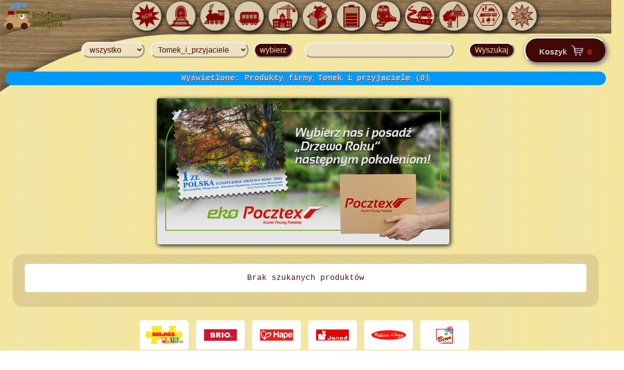

--- FILE ---
content_type: text/html
request_url: http://www.kolejkowyzakatek.pl/sklepik/index.php?grup=&producent=Tomek_i_przyjaciele&limit=wybierz&search=
body_size: 2721
content:
<html>
<head>
<meta http-equiv="Content-Type" content="text/html; charset=iso-8859-2">
<META NAME="Keywords" CONTENT="Kolejki drewniane, pociagi elektryczne, tory, wagoniki, Brio, Bigjigs">
<META NAME="Description" CONTENT="Strona z drewnianymi pociagami, elektrycznymi lokomotywawmi zabawkami. Sklep Brio, Bigjigs.">
<meta name="viewport" content="width=device-width"/>
<title>KolejkowyZakątek - Sklepik internetowy</title>
<script language="javascript" type="text/javascript">
function playSound(soundfile) {
  document.getElementById("sound").innerHTML=
    "<embed src=\""+soundfile+"\" hidden=\"true\" autostart=\"true\" loop=\"false\" />";
}
</script>
</head>
<LINK REL=StyleSheet HREF="imgw/sklepik.css" TYPE="text/css" MEDIA=screen><style type="text/css">
h4 {background-color: #0099FF;}
</style><SCRIPT language=JavaScript src="info.js"></SCRIPT>
<body>
<div>
</head>
<body>
<span id="sound"></span>
<table id="div2" width="100%" border="0"><tr><td colspan=4><a href="https://www.kolejkowyzakatek.pl"><img align="left" id="logo" src="imgw/logo.png" height=60 onMouseOver="playSound('whistle.m4a'); style='filter: brightness(125%);'" onMouseOut="style='filter: brightness(100%);'"></a><center>
<a href='https://www.kolejkowyzakatek.pl/sklepik/index.php?grup=nowosci&producent=&limit=wybierz&search='><img src='iko/nowosci.png' id='topm' width=60px height='60px'class='hide'></a><a href='https://www.kolejkowyzakatek.pl/sklepik/index.php?grup=tory&producent=&limit=wybierz&search='><img src='iko/tory.png' id='topm' width=60px height='60px'></a><a href='https://www.kolejkowyzakatek.pl/sklepik/index.php?grup=lokomotywy&producent=&limit=wybierz&search='><img src='iko/lokomotywy.png' id='topm' width=60px height='60px'></a><a href='https://www.kolejkowyzakatek.pl/sklepik/index.php?grup=wagony&producent=&limit=wybierz&search='><img src='iko/wagony.png' id='topm' width=60px height='60px'></a><a href='https://www.kolejkowyzakatek.pl/sklepik/index.php?grup=budynki&producent=&limit=wybierz&search='><img src='iko/budynki.png' id='topm' width=60px height='60px'></a><a href='https://www.kolejkowyzakatek.pl/sklepik/index.php?grup=zestawy&producent=&limit=wybierz&search='><img src='iko/zestawy.png' id='topm' width=60px height='60px'></a><a href='https://www.kolejkowyzakatek.pl/sklepik/index.php?grup=elektryczne&producent=&limit=wybierz&search='><img src='iko/elektryczne.png' id='topm' width=60px height='60px'></a><a href='https://www.kolejkowyzakatek.pl/sklepik/index.php?grup=pociagi&producent=&limit=wybierz&search='><img src='iko/pociagi.png' id='topm' width=60px height='60px'></a><a href='https://www.kolejkowyzakatek.pl/sklepik/index.php?grup=drogi&producent=&limit=wybierz&search='><img src='iko/drogi.png' id='topm' width=60px height='60px'></a><a href='https://www.kolejkowyzakatek.pl/sklepik/index.php?grup=dodatki&producent=&limit=wybierz&search='><img src='iko/dodatki.png' id='topm' width=60px height='60px'></a><a href='https://www.kolejkowyzakatek.pl/sklepik/index.php?grup=wszystko&producent=&limit=wybierz&search='><img src='iko/wszystko.png' id='topm' width=60px height='60px'class='hide'></a><a href='https://www.kolejkowyzakatek.pl/sklepik/index.php?grup=przeceny&producent=&limit=wybierz&search='><img src='iko/przeceny.png' id='topm' width=60px height='60px'></a><a href='https://www.payu.pl/sites/pl_payu/files/downloads/chargeback_pl.pdf?20181103125208' target="_blank"><img id="logo2" align="right" src="imgw/payu.png" height=35></a>&nbsp;&nbsp;</td></tr><tr valign="top"><td width="150"><a href="https://www.kolejkowyzakatek.pl"><img align="left" id="logo1" src="imgw/logo.png" height=60 ontouchstart="playSound('whistle.m4a'); style='filter: brightness(125%);'" onMouseOut="style='filter: brightness(100%);'"></a></td><td  align="center" valign="bottom">
<form method="get" action="index.php">
<SELECT NAME="grup" SIZE="1" tabindex="1" id="menu">
<OPTION value='' selected>wszystko
 <OPTION value='tory'>tory <OPTION value='wagony'>wagony <OPTION value='budynki'>budynki <OPTION value='dodatki'>dodatki <OPTION value='drogi'>drogi <OPTION value='elektryczne'>elektryczne <OPTION value='lokomotywy'>lokomotywy <OPTION value='pociagi'>pociagi <OPTION value='zestawy'>zestawy <OPTION value='plastyczne'>plastyczne <OPTION value='ksiegarnia'>ksiegarnia <OPTION value='przeceny'>przeceny</SELECT>
<SELECT NAME="producent" SIZE="1" tabindex="2" id="menu">
<OPTION value='' selected>wszystko
 <OPTION value='Bigjigs'>Bigjigs <OPTION value='Brio'>Brio <OPTION value='Stacyjkowo'>Stacyjkowo <OPTION value='Tomek_i_przyjaciele' selected>Tomek_i_przyjaciele <OPTION value='Kolejkowy_Zakatek'>Kolejkowy_Zakatek <OPTION value='Bino'>Bino <OPTION value='Eichhorn'>Eichhorn <OPTION value='Hape'>Hape <OPTION value='Janod'>Janod <OPTION value='Small_foot'>Small_foot <OPTION value='Maxim_enterprise_inc'>Maxim_enterprise_inc <OPTION value='Melissa_i_Doug'>Melissa_i_Doug <OPTION value='Inne'>Inne</SELECT> <input type="Submit" name="limit" value="wybierz" tabindex="3" id="menub"></td><td align="center" valign="middle">
<input type="text" tabindex="4" name="search" size="30" maxlength="30" value="" id="menu">
			   &nbsp;&nbsp;<input type="Submit" name="szukaj" tabindex="5" value="Wyszukaj"  id="menub"></form></td><td align="middle" valign="middle">
<a href="koszyk.php"><button class="button buttonkosztop";>Koszyk&nbsp;<img src="imgw/koszyk.png" height="25" align="absbottom"> <class style="color:#CC3300; font-weight:bolder;"> 0</button></a>
</td></tr><tr><td valign="bottom" colspan="4"><center><style type="text/css">
main {
     column-count: 1;
  }
</style><table border="0" width="100%"><!--main frame-->
<tr><td align="center">
<h4>Wyświetlone: Produkty firmy Tomek i przyjaciele (0)</h4>
</td></tr><tr><td>
<center><br><a href="https://www.poczta-polska.pl/news/wybierz-nas-posadz-las-nowa-akcja-ekologiczna-marki-kurierskiej-pocztex/"><img src="pocztex.jpg" class="facebook"></a>
</center>
<main>
 <section><center>Brak szukanych produktów</center></section>
</main>

</table><!--koniec main frame-->
<center>

<a href='https://www.kolejkowyzakatek.pl/sklepik/index.php?grup=&producent=Bigjigs&limit=wybierz&search='><img src='iko/Bigjigs.png' class='t100 topb' id=p'1'></a><a href='https://www.kolejkowyzakatek.pl/sklepik/index.php?grup=&producent=Brio&limit=wybierz&search='><img src='iko/Brio.png' class='t100 topb' id=p'2'></a><a href='https://www.kolejkowyzakatek.pl/sklepik/index.php?grup=&producent=Hape&limit=wybierz&search='><img src='iko/Hape.png' class='t100 topb' id=p'3'></a><a href='https://www.kolejkowyzakatek.pl/sklepik/index.php?grup=&producent=Janod&limit=wybierz&search='><img src='iko/Janod.png' class='t100 topb' id=p'4'></a><a href='https://www.kolejkowyzakatek.pl/sklepik/index.php?grup=&producent=Melissa_i_Doug&limit=wybierz&search='><img src='iko/Melissa_i_Doug.png' class='t100 topb' id=p'5'></a><a href='https://www.kolejkowyzakatek.pl/sklepik/index.php?grup=&producent=Bino&limit=wybierz&search='><img src='iko/Bino.png' class='t100 topb' id=p'6'></a><br><a href='https://www.kolejkowyzakatek.pl/sklepik/index.php?grup=&producent=Kolejkowy_Zakatek&limit=wybierz&search='><img src='iko/Kolejkowy_Zakatek.png' class='t100 topb' id=p'7'></a><a href='https://www.kolejkowyzakatek.pl/sklepik/index.php?grup=&producent=Tomek_i_przyjaciele&limit=wybierz&search='><img src='iko/Tomek_i_przyjaciele.png' class='t100 topbactive' id=p'8'></a><a href='https://www.kolejkowyzakatek.pl/sklepik/index.php?grup=&producent=Eichhorn&limit=wybierz&search='><img src='iko/Eichhorn.png' class='t100 topb' id=p'9'></a><a href='https://www.kolejkowyzakatek.pl/sklepik/index.php?grup=&producent=Maxim_enterprise_inc&limit=wybierz&search='><img src='iko/Maxim_enterprise_inc.png' class='t100 topb' id=p'10'></a><a href='https://www.kolejkowyzakatek.pl/sklepik/index.php?grup=&producent=Small_foot&limit=wybierz&search='><img src='iko/Small_foot.png' class='t100 topb' id=p'11'></a><a href='https://www.kolejkowyzakatek.pl/sklepik/index.php?grup=&producent=Stacyjkowo&limit=wybierz&search='><img src='iko/Stacyjkowo.png' class='t100 topb' id=p'12'></a><br><a href='https://www.kolejkowyzakatek.pl/sklepik/index.php?grup=nowosci&producent=&limit=wybierz&search='><img src='iko/nowosci.png' class='t60 topb' id=g'1'></a><a href='https://www.kolejkowyzakatek.pl/sklepik/index.php?grup=tory&producent=&limit=wybierz&search='><img src='iko/tory.png' class='t60 topb' id=g'2'></a><a href='https://www.kolejkowyzakatek.pl/sklepik/index.php?grup=lokomotywy&producent=&limit=wybierz&search='><img src='iko/lokomotywy.png' class='t60 topb' id=g'3'></a><a href='https://www.kolejkowyzakatek.pl/sklepik/index.php?grup=wagony&producent=&limit=wybierz&search='><img src='iko/wagony.png' class='t60 topb' id=g'4'></a><a href='https://www.kolejkowyzakatek.pl/sklepik/index.php?grup=budynki&producent=&limit=wybierz&search='><img src='iko/budynki.png' class='t60 topb' id=g'5'></a><a href='https://www.kolejkowyzakatek.pl/sklepik/index.php?grup=zestawy&producent=&limit=wybierz&search='><img src='iko/zestawy.png' class='t60 topb' id=g'6'></a><br><a href='https://www.kolejkowyzakatek.pl/sklepik/index.php?grup=elektryczne&producent=&limit=wybierz&search='><img src='iko/elektryczne.png' class='t60 topb' id=g'7'></a><a href='https://www.kolejkowyzakatek.pl/sklepik/index.php?grup=pociagi&producent=&limit=wybierz&search='><img src='iko/pociagi.png' class='t60 topb' id=g'8'></a><a href='https://www.kolejkowyzakatek.pl/sklepik/index.php?grup=drogi&producent=&limit=wybierz&search='><img src='iko/drogi.png' class='t60 topb' id=g'9'></a><a href='https://www.kolejkowyzakatek.pl/sklepik/index.php?grup=dodatki&producent=&limit=wybierz&search='><img src='iko/dodatki.png' class='t60 topb' id=g'10'></a><a href='https://www.kolejkowyzakatek.pl/sklepik/index.php?grup=wszystko&producent=&limit=wybierz&search='><img src='iko/wszystko.png' class='t60 topb' id=g'11'></a><a href='https://www.kolejkowyzakatek.pl/sklepik/index.php?grup=przeceny&producent=&limit=wybierz&search='><img src='iko/przeceny.png' class='t60 topb' id=g'12'></a><br><br>
<table border="0" class="nawigacja"><tr><td>
<button class="kulka kulkasklep";></button>
</td><td width="100"><img src="imgw/arrowsr.png" height="50"></td>
<td><a href="koszyk.php"><button class="button buttons2";>Do&nbsp;koszyka</button></a></td><td width="100"><img src="imgw/arrowsr.png" height="50"></td><td><a href="kasa.php"><button class="button buttonkasa";>Do&nbsp;kasy</button></a></td></tr></table>

<table id="div3" width="100%" border="0"><tr><td colspan="2"><br><br></td><td rowspan="3" valign="bottom" align="right"><a href="https://www.payu.pl/kupujacy" target="_blank"><img src="imgw/payusmall.png" height=100 onMouseOver="style='filter: brightness(125%);'" onMouseOut="style='filter: brightness(100%);'"></a>&nbsp;</td>

</tr><tr valign="top"><td align="right">
<a href="https://www.facebook.com/kolejkowyzakatek" target="_blank"><img src="imgw/facebook.png" class="facebook"></a><br><br>
<a href="https://www.youtube.com/channel/UCPzVIbXjjVldrC2KQN-m4Mw" target="_blank"><img src="imgw/youtube.png" class="facebook"></a><br><br>

</td><td align="justify"><center>&nbsp;
<a href="kontakt.php"><div class="button-bottom button-bottom1">
  <span class="button-bottom-content">Kontakt</span>
</div></a>&nbsp;
<a href="regulamin.php"><div class="button-bottom button-bottom2">
  <span class="button-bottom-content">Regulamin</span>
</div></a>&nbsp;
<a href="https://allegro.pl/show_user.php?uid=23541205" target="_blank"><div class="button-bottom button-bottom3">
  <span class="button-bottom-content">Opinie</span>
</div></a>&nbsp;
<a href="serwis.php"><div class="button-bottom button-bottom4">
  <span class="button-bottom-content">Serwis</span>
</div></a>&nbsp;
<a href="dostawa.php"><div class="button-bottom button-bottom5">
  <span class="button-bottom-content">Dostawa</span>
</div></a>
</center>
</td></tr>
<tr valign="middle"><td colspan="2"><center>
	<button id="copy" onClick="window.location.href='https://www.kolejkowyzakatek.pl/sklepik/'">&copy;&nbsp;2011-2026&nbsp;www.kolejkowyzakątek.pl</button>
</td></tr>
</table>

</td></tr></table>
</div>
</body>
</html>


--- FILE ---
content_type: text/css
request_url: http://www.kolejkowyzakatek.pl/sklepik/imgw/sklepik.css
body_size: 2569
content:
/* CSS Main page */

#imground {
	border-radius: 10%;
	}	


/* CSS Wspólne */
:root {background:url(bg.gif); font-weight:bold; font-size:30px; border:hidden; topmargin:0; marginheight:0; marginwidth:0; text-decoration: none; display: inline-block; margin-left: 0; margin-right: 0; margin: 0px 0px; cursor:default; border:none; font-family:Courier, Arial, Helvetica, sans-serif;}

body {width: 98vw; background:url(bg.gif); text-shadow:#CC3333; font-weight:bold; font-size:14px; border:hidden; topmargin:0; marginheight:0; marginwidth:0; margin-left: 0; margin-right: 0; text-decoration: none; display: inline-block; margin: 0px 0px; cursor:default; border:none; font-family:Courier, Arial, Helvetica, sans-serif;}

div {width: 100%; font-size:14px; border:hidden; topmargin:0; marginheight:0; marginwidth:0; text-decoration: none; display: inline-block; margin: 0px 0px; margin-left: 0; margin-right: 0; cursor:default; border:none; font:Arial, Helvetica, sans-serif;}

td {FONT-SIZE: 12pt; color: #400907; }

ul {margin: 0;}

#div1 {
	background-image: url(bg1.png), url(bg2.png);
	background-position: right top, right bottom;
	background-repeat: no-repeat;
	 width: 100%;
	 border:hidden;
	}
#div2 {
	background-image: url(bg5.png);
	background-position: left top;
	background-repeat: no-repeat;
	background-size:;
	width: 100%;
	 border:hidden;
	}	
#div3 {
	background-image: url(bg6.png);
	background-color:#EEE2C0;
	background-position: right bottom;
	background-repeat: no-repeat;
	background-size:;
	 border:hidden;
	}
#div4 {
	background-image: url(bg3.png);
	background-position: left top;
	background-repeat: no-repeat;
	background-size:cover;
	 border:hidden;
	}	
#div5 {
	background-image: url(bg4.png);
	background-color:#EEE2C0;
	background-position: right bottom;
	background-repeat: no-repeat;
	background-size:cover;
	 border:hidden;
	}	

	 #logo {
	 display: none;
	 } 
	 #logo1 {
	 display: block;
	 }	 
	 #logo2 {
	 display: none;
	 }	 
	 .hide {
	 display: none;
	 } 
.topb {margin:5px; padding:10px; border:hidden; border-radius: 5px; background-color:#FFFFFF; filter: brightness(100%); box-shadow: 0px 0px 0px FFFFFF; transition-duration: 1.5s; margin-right:10px;}
.topb:hover {border:hidden; border-radius: 5px; background-color:#BEB49A; filter: brightness(125%); box-shadow: 1px -2px 10px grey; transition-duration: 0.01s; margin-right:10px;}
.topb:active {border:hidden; border-radius: 5px; background-color:#BEB49A; filter: brightness(125%); box-shadow: 1px -2px 10px grey; transition-duration: 0.01s; margin-right:10px;}
.topbactive {margin:5px; padding:10px; border:hidden; border-radius: 5px; background-color:#EEE2C0; filter: brightness(100%); box-shadow: 1px -2px 10px grey; transition-duration: 0.01s; margin-right:10px;}
	 		
p.fmax1 {font-size:30px; color:#400907; font-weight:bold;}
p.fmax2 {font-size:24px;  color:#400907;}
p.fmax4 {font-size:20px;  color:#400907; align:left;}
p.fmax3 {font-size:28px;  color:#ffffff; letter-spacing:"150"; padding-left:40; padding-right:40; text-decoration:none;}
#copy {background-color: Transparent; margin:5px; padding:10px; border:hidden; border-radius: 5px; box-shadow: 0px 0px 0px FFFFFF; transition-duration: 0.5s; FONT-SIZE: 10pt; text-decoration:none; font-weight:bold; color:#EEE2C0; border: none;	padding: 0;	cursor: pointer; outline: none; font-family:Courier, Arial, Helvetica, sans-serif;}
#copy:hover {color:#FFFFFF; text-shadow: 2px 2px 10px black; cursor:pointer;}
h5 {FONT-SIZE: 10pt; text-decoration:none; font-weight:bold; color:#EEE2C0; font-style:normal; margin:5;}
h5:hover {color:#FFFFFF; text-shadow: 2px 2px 10px black; cursor:default;}
h3 {FONT-SIZE: 12pt; font-weight:bold; color:#400907; font-style:normal; margin:5;}
h2 {FONT-SIZE: 14pt; font-weight:bold; color:#400907; font-style:normal; margin:5;}
h4 { color:#DACFCD; padding:5; border-radius:20px; FONT-SIZE: 12pt; font-weight:bold; font-style:normal; margin:5; text-shadow: 1px 1px 1px rgba(0,0,0,0.9), 2px 1px 3px rgba(255,255,255,0.7);}
.nawigacja {background-color: #EEE2C0; padding: 12px 28px; border-spacing: 20px 0px;  border-radius: 10px;}

.button {text-decoration: none; display: inline-block; margin: 4px 2px; cursor: pointer; border:outset; border-radius: 90px; font:Arial, Helvetica, sans-serif; font-weight:bold; font-size: 20px; padding: 12px 28px;  box-shadow: 2px 2px 10px grey; transition-duration: 0.8s;}
.button:hover {box-shadow: 2px 2px 10px #c59c6c; text-shadow: 2px 2px 10px black; transition-duration: 0.01s;}
.button:active {box-shadow: 2px 2px 10px #c59c6c; text-shadow: 2px 2px 10px black; transition-duration: 0.01s;}
.kulka {text-decoration: none; display: inline-block; margin: 4px 2px; cursor:default; border:outset; border-radius: 90px; font:Arial, Helvetica, sans-serif; font-weight:bold; font-size: 20px; padding: 18px 18px;  box-shadow: 2px 2px 10px grey;}

a:hover, a:visited, a:link, a:active
{
    text-decoration: none;
}

.buttons2 {background-color: #400907; color:#DACFCD;}
.buttons2:hover {background-color: #c59c6c; color:#ffffff;}
.buttona {background-color: #e57f24;color:#ffffff;}
.buttona:hover {background-color: #ffffff; color:#e57f24;}
.buttonkasa {background-color:#4aae25;color:#DACFCD;}
.buttonkasa:hover {background-color: #c59c6c; color:#ffffff;}
.kulkakasa {background-color:#4aae25;color:#DACFCD;}
.buttonkosz {background-color: #400907;color:#DACFCD;}
.buttonkosz:hover {background-color: #c59c6c; color:#ffffff;}
.kulkakosz {background-color: #400907; color:#DACFCD;}
.buttonkosztop {background-color: #400907;color:#DACFCD; font-size:16px;}
.buttonkosztop:hover {background-color: #c59c6c; color:#ffffff;}
.buttonkoszykred {background-color: #400907;color:#DACFCD; font-size:16px; cursor:default;}
.buttonkoszykred:hover {background-color: #CC0033; cursor:default;}
.buttonsklep {background-color:#0099FF; color:#DACFCD;}
.kulkasklep {background-color:#0099FF; color:#DACFCD;}
.buttonsklep:hover {background-color: #c59c6c; color:#ffffff;}
.kulkatowar {background-color:#c4a000; color:#DACFCD;}

.t60 { width:60px; height:60px;}	
.t100 { width:80px; height:40px;}
.button-bottom {width:auto;  border-radius: 5px; color:#DACFCD; cursor: pointer; text-decoration: none; display: inline-block; border:outset; padding: 5px 5px; text-align:center; margin-right:0px; margin-left:0px; padding-bottom:10; padding-top:10;	font-size: 16px; font-weight:normal; font-family:Verdana, Arial, Helvetica, sans-serif; box-shadow: 2px 2px 10px #400907; transition-duration: 1.5s;}
.button-bottomaktywny {width:auto;  border-radius: 5px; color:#FFFFFF; cursor:default; text-decoration: none; display: inline-block; border:outset; padding: 5px 5px; text-align:center; margin-right:0px; margin-left:0px; padding-bottom:10; padding-top:10;	font-size: 16px; font-weight:normal; font-family:Verdana, Arial, Helvetica, sans-serif; text-shadow: 2px 2px 10px black; box-shadow: -1px -1px 10px grey;}

.button-bottom1 {
-ms-transform: matrix(1, 0.1, -0.1, 1, 0, 0); /* IE 9 */
    -webkit-transform: matrix(1, 0.1, -0.1, 1, 0, 0); /* Safari */
    transform: matrix(1, 0.1, -0.1, 1, 0, 0); /* Standard syntax */
	background-color:#DA1C10;}
.button-bottom2 {
-ms-transform: matrix(1, 0.1, -0.1, 1, 0, 0); /* IE 9 */
    -webkit-transform: matrix(1, 0.1, -0.1, 1, 0, 0); /* Safari */
    transform: matrix(1, -0.05, 0.1, 1, 0, 0); /* Standard syntax */
	background-color:#05992B;}	
.button-bottom3 {
-ms-transform: matrix(1, 0.1, -0.1, 1, 0, 0); /* IE 9 */
    -webkit-transform: matrix(1, 0.1, -0.1, 1, 0, 0); /* Safari */
    transform: matrix(1, 0.05, -0.1, 1, 0, 0); /* Standard syntax */
	background-color:#F9951D;}	
.button-bottom4 {
-ms-transform: matrix(1, 0.1, -0.1, 1, 0, 0); /* IE 9 */
    -webkit-transform: matrix(1, 0.1, -0.1, 1, 0, 0); /* Safari */
    transform: matrix(1, -0.1, 0.1, 1, 0, 0); /* Standard syntax */
	background-color:#034fb2;}	
.button-bottom5 {
-ms-transform: matrix(1, 0.1, -0.1, 1, 0, 0); /* IE 9 */
    -webkit-transform: matrix(1, 0.1, -0.1, 1, 0, 0); /* Safari */
    transform: matrix(1, 0.1, -0.1, 1, 0, 0); /* Standard syntax */
	background-color:#7E57C2;}
 
.button-bottom-content {
-ms-transform: matrix(1, 0, 0, 1, 0, 0); /* IE 9 */
    -webkit-transform: matrix(1, 0, 0, 1, 0, 0); /* Safari */
    transform: matrix(1, 0, 0, 1, 0, 0); /* Standard syntax */
	display: inline-block;}
	
.button-bottom:hover {background-color:#C59C6C; color:#FFFFFF; text-shadow: 2px 2px 10px black; box-shadow: -1px -1px 10px grey; transition-duration: 0.01s;}
.button-bottom:active {background-color:#C59C6C; color:#FFFFFF; text-shadow: 2px 2px 10px black; box-shadow: -1px -1px 10px grey; transition-duration: 0.01s;}

.facebook {border:hidden; border-radius: 5px; background-color:#666666; filter: brightness(90%); box-shadow: 2px 2px 10px black; transition-duration: 1.5s; margin-right:10px;}
.facebook:hover {border:hidden; border-radius: 5px; background-color:#666666; filter: brightness(125%); box-shadow: 1px -2px 10px grey; transition-duration: 0.01s; margin-right:10px;}
.facebook:active {border:hidden; border-radius: 5px; background-color:#666666; filter: brightness(125%); box-shadow: 1px -2px 10px grey; transition-duration: 0.01s; margin-right:10px;}

#topm {border:hidden; border-radius: 30px; background-color:#EEE2C0; filter: brightness(90%); box-shadow: 2px 2px 10px black; transition-duration: 1.5s; margin-right:10px;}
#topm:hover {border:hidden; border-radius: 25px; background-color:#EEE2C0; filter: brightness(125%); box-shadow: 1px -2px 10px grey; transition-duration: 0.01s; margin-right:10px;}
#topm:active {border:hidden; border-radius: 25px; background-color:#EEE2C0; filter: brightness(125%); box-shadow: 1px -2px 10px grey; transition-duration: 0.01s; margin-right:10px;}
#topactive {border:hidden; border-radius: 25px; background-color:#EEE2C0; filter: brightness(125%); box-shadow: 1px -2px 10px grey; transition-duration: 0.01s; margin-right:10px;}

#payu {filter: brightness(90%); transition-duration: 1.5s;}
#payu:hover {filter: brightness(125%); transition-duration: 0.01s;}
#payu:active {filter: brightness(125%); transition-duration: 0.01s;}

#menu {background-color:#EEE2C0; color:#400907; border-color: #400907;  font-size:16px; border-radius: 60px; border:outset; text-decoration:none; cursor:inherit; padding:4; padding-right:10; padding-left:10;}
.menub {background-color:#400907; border-color: #400907; color:#EEE2C0;  font-size:16px; border-radius: 60px; border:outset; text-decoration:none; cursor:pointer; padding:4; padding-right:10; padding-left:10;}
.menub:hover {background-color:#EEE2C0; border-color: #400907; color:#FFFFFF;  text-shadow: 1px 1px 5px black; font-size:16px; border-radius: 60px; border:outset; text-decoration:none; cursor:pointer; padding:4; padding-right:10; padding-left:10;}
#menub {background-color:#400907; border-color: #400907; color:#EEE2C0;  font-size:16px; border-radius: 60px; border:outset; text-decoration:none; cursor:pointer; padding:4; padding-right:10; padding-left:10;}
#menub:hover {background-color:#EEE2C0; border-color: #400907; color:#FFFFFF;  text-shadow: 1px 1px 5px black; font-size:16px; border-radius: 60px; border:outset; text-decoration:none; cursor:pointer; padding:4; padding-right:10; padding-left:10;}

#link {background-color: Transparent; margin:5px; padding:10px; border:hidden; border-radius: 5px; box-shadow: 0px 0px 0px FFFFFF; transition-duration: 0.5s; FONT-SIZE: 10pt; text-decoration:none; font-weight:bold; color:#EEE2C0; border: none;	padding: 0;	cursor: pointer; outline: none; font-family:Courier, Arial, Helvetica, sans-serif;}
#link:hover {color:#FFFFFF; text-shadow: 2px 2px 10px black; cursor:pointer;}

/* CSS sklep */
main {border-radius: 20px; margin:20px; padding:20px; background-color:rgba(58, 0, 0, 0.1);  break-inside: avoid;}
@media (min-width: 950px) {
  main {
    column-count: 2;
    column-gap: 0px;
  }
}

.figure-img {display: block; width: 100%; object: fit;}

.info-link {text-decoration: none; color:#400907; display: block;}

.options-link {text-decoration: none; font-size: 0.9em;}

section {border-radius: 5px; background-color: white; color:#400907; margin: 0px 5px 10px 5px; padding: 20px; overflow: hidden; break-inside: avoid; display: block;}

.section-img {display: block; padding: 0px; margin: 5 auto; border-radius: 5%;}

.koszyk {align-content: center; border-radius: 1%; margin:20px; padding:20px; background-color:rgba(58, 0, 0, 0.1);}

.katalog {float:right; text-decoration:line-through; FONT-SIZE: 10pt; font-weight:bold; color:#400907; font-style:normal; margin:5;}
.right {float:right; display:inline;FONT-SIZE: 12pt; font-weight:bold; color:#f00907; font-style:normal; margin:5;}
.left {float:left; display:inline;FONT-SIZE: 12pt; font-weight:bold; color:#400907; font-style:normal; margin:5;}
#brak {border:hidden; border-radius: 5px; background-color:#ffffff; opacity: 0.3; transition-duration: 4s;}
#brak:hover {border:hidden; border-radius: 5px; background-color:#ffffff; opacity: 0.8; transition-duration: 0.2s;}
#brak:active {border:hidden; border-radius: 5px; background-color:#ffffff; opacity: 0.8; transition-duration: 0.2s;}
#brak:focus {border:hidden; border-radius: 5px; background-color:#ffffff; opacity: 0.8; transition-duration: 0.2s;}

 /* CSS koszyk font-family:cursive;*/
#menuil { border:hidden; background-color:#FFFFFF; color:#400907; border-color: #400907;  font-size:16px; border-radius: 60px; text-decoration:none; cursor:text; padding:4; text-align:center; }
.usun {border:hidden; color:#ffffff; font-size:16px; text-decoration:none; cursor:pointer; padding:4; text-align:center; }
 /* CSS dostawa */
.lista  table {
    border-collapse: collapse; border-radius: 5px;
    width: 100%;
}

.lista th, .lista td {
    padding: 15px;;
}
.lista tr {background-color: rgb(198, 155, 110, 0.8); }
.lista tr:nth-child(even){background-color: rgb(238, 226, 192, 0.5); }

.lista th {
    background-color: #7E57C2;
    color: #DACFCD;
}
 /* CSS skalowanie */
 @media (min-width: 950px) {
  	 #logo {
	 display: block;
	 }  
  	 #logo1 {
	 display: none;
	 } 
	 .hide {
	 display: inline;
	 }  
.button-bottom {width:auto;  border-radius: 5px; color:#DACFCD; cursor: pointer; text-decoration: none; display: inline-block; border:outset; padding: 10px 10px; text-align:center; margin-right:0px; margin-left:30px; padding-bottom:10; padding-top:10;	font-size: 18px; font-weight:normal; font-family:Verdana, Arial, Helvetica, sans-serif; box-shadow: 2px 2px 10px #400907; transition-duration: 1.5s;} 

.button-bottomaktywny {width:auto;  border-radius: 5px; color:#FFFFFF; cursor:default; text-decoration: none; display: inline-block; border:outset; padding: 10px 10px; text-align:center; margin-right:0px; margin-left:30px; padding-bottom:10; padding-top:10;	font-size: 18px; font-weight:normal; font-family:Verdana, Arial, Helvetica, sans-serif; text-shadow: 2px 2px 10px black; box-shadow: -1px -1px 10px grey;}
}
@media (min-width: 1300px) {
  main {
     column-count: 3;
  }
  #logo2 {
	 display: block;
	 } 
.t60 { width:100px; height:100px;}	
.t100 { width:160px; height:80px;}
.button-bottom {width:auto;  border-radius: 5px; color:#DACFCD; cursor: pointer; text-decoration: none; display: inline-block; border:outset; padding: 10px 20px; text-align:center; margin-right:30px; margin-left:30px; padding-bottom:10; padding-top:10;	font-size: 20px; font-weight:normal; font-family:Verdana, Arial, Helvetica, sans-serif; box-shadow: 2px 2px 10px #400907; transition-duration: 1.5s;}

.button-bottomaktywny {width:auto;  border-radius: 5px; color:#FFFFFF; cursor:default; text-decoration: none; display: inline-block; border:outset; padding: 10px 20px; text-align:center; margin-right:30px; margin-left:30px; padding-bottom:10; padding-top:10;	font-size: 20px; font-weight:normal; font-family:Verdana, Arial, Helvetica, sans-serif; text-shadow: 2px 2px 10px black; box-shadow: -1px -1px 10px grey;}
}

--- FILE ---
content_type: text/javascript
request_url: http://www.kolejkowyzakatek.pl/sklepik/info.js
body_size: 156
content:
<!-- 

function getInfo(){
    var Today = new Date()
    var Info = "<b>Płatność w sklepie tylko gotówką</b>"

    return Info
}
// -->
